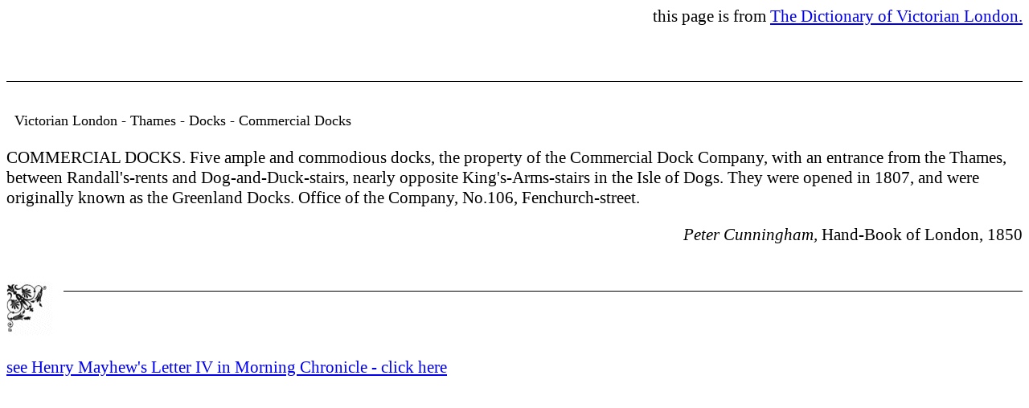

--- FILE ---
content_type: text/html
request_url: http://www.victorianlondon.org/thames/commercialdocks.htm
body_size: 730
content:
<html>

<head>
<meta http-equiv="Content-Language" content="en-gb">
<meta http-equiv="Content-Type" content="text/html; charset=windows-1252">
<meta name="GENERATOR" content="Microsoft FrontPage 4.0">
<meta name="ProgId" content="FrontPage.Editor.Document">
<title>Victorian London - Thames - Docks - Commercial Docks</title>
<base target="_blank"><LINK REL="stylesheet" TYPE="text/css" HREF="../style1.css">
</head>

<body><?php include ("../google1.php") ?>
<script language="javascript" type="text/javascript" src="../header.txt"></script>

<font size="4">Victorian London - Thames - Docks - Commercial Docks</font>
<p>COMMERCIAL DOCKS. Five ample and commodious docks, the property of the
Commercial Dock Company, with an entrance from the Thames, between
Randall's-rents and Dog-and-Duck-stairs, nearly opposite King's-Arms-stairs in
the Isle of Dogs. They were opened in 1807, and were originally known as the
Greenland Docks. Office of the Company, No.106, Fenchurch-street.</p>
<p align="right"><i>Peter Cunningham, </i>Hand-Book of London, 1850</p>
<script language="javascript" type="text/javascript" src="../divider.txt"></script>
<p align="left"><a href="../mayhew/mayhew04.htm#Commercial">see
Henry Mayhew's Letter IV in Morning Chronicle - click here</a></p>
<script language="javascript" type="text/javascript" src="../footer.txt"></script>
</body>

</html>


--- FILE ---
content_type: text/plain
request_url: http://www.victorianlondon.org/divider.txt
body_size: 217
content:
document.write('&nbsp;<BR><div align="left" style="float: left; padding-bottom: 0px; padding-right: 5px;"><img border="0" src="../bookopen.gif" align="middle"></div><hr size="1" color="#000000" >&nbsp;<BR>&nbsp;<BR>')